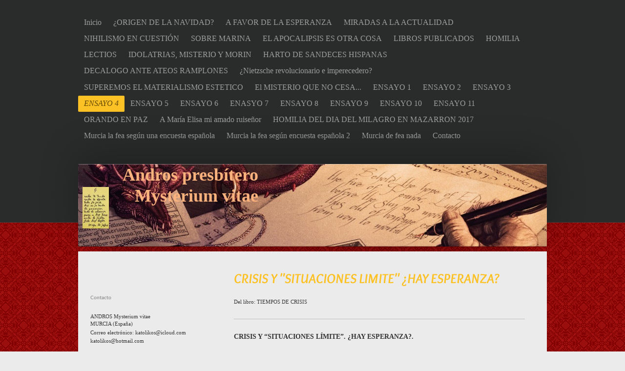

--- FILE ---
content_type: text/html; charset=UTF-8
request_url: https://www.mysteriumvitae.com/ensayo-4/
body_size: 16784
content:
<!DOCTYPE html>
<html lang="es"  ><head prefix="og: http://ogp.me/ns# fb: http://ogp.me/ns/fb# business: http://ogp.me/ns/business#">
    <meta http-equiv="Content-Type" content="text/html; charset=utf-8"/>
    <meta name="generator" content="IONOS MyWebsite"/>
        
    <link rel="dns-prefetch" href="//cdn.website-start.de/"/>
    <link rel="dns-prefetch" href="//104.mod.mywebsite-editor.com"/>
    <link rel="dns-prefetch" href="https://104.sb.mywebsite-editor.com/"/>
    <link rel="shortcut icon" href="//cdn.website-start.de/favicon.ico"/>
        <title>ANDROS Mysterium vitae: noticias</title>
    <style type="text/css">@media screen and (max-device-width: 1024px) {.diyw a.switchViewWeb {display: inline !important;}}</style>
    <style type="text/css">@media screen and (min-device-width: 1024px) {
            .mediumScreenDisabled { display:block }
            .smallScreenDisabled { display:block }
        }
        @media screen and (max-device-width: 1024px) { .mediumScreenDisabled { display:none } }
        @media screen and (max-device-width: 568px) { .smallScreenDisabled { display:none } }
                @media screen and (min-width: 1024px) {
            .mobilepreview .mediumScreenDisabled { display:block }
            .mobilepreview .smallScreenDisabled { display:block }
        }
        @media screen and (max-width: 1024px) { .mobilepreview .mediumScreenDisabled { display:none } }
        @media screen and (max-width: 568px) { .mobilepreview .smallScreenDisabled { display:none } }</style>
    <meta name="viewport" content="width=device-width, initial-scale=1, maximum-scale=1, minimal-ui"/>

<meta name="format-detection" content="telephone=no"/>
        <meta name="keywords" content="ANDROS Mysterium vitae, enseñanza, seminarios, cursos, profesional"/>
            <meta name="description" content="ANDROS Mysterium vitae en El Palmar: cursos y seminarios."/>
            <meta name="robots" content="index,follow"/>
        <link href="//cdn.website-start.de/templates/2024/style.css?1763478093678" rel="stylesheet" type="text/css"/>
    <link href="https://www.mysteriumvitae.com/s/style/theming.css?1733571005" rel="stylesheet" type="text/css"/>
    <link href="//cdn.website-start.de/app/cdn/min/group/web.css?1763478093678" rel="stylesheet" type="text/css"/>
<link href="//cdn.website-start.de/app/cdn/min/moduleserver/css/es_ES/common,facebook,twitter,shoppingbasket?1763478093678" rel="stylesheet" type="text/css"/>
    <link href="//cdn.website-start.de/app/cdn/min/group/mobilenavigation.css?1763478093678" rel="stylesheet" type="text/css"/>
    <link href="https://104.sb.mywebsite-editor.com/app/logstate2-css.php?site=702825226&amp;t=1769304723" rel="stylesheet" type="text/css"/>

<script type="text/javascript">
    /* <![CDATA[ */
var stagingMode = '';
    /* ]]> */
</script>
<script src="https://104.sb.mywebsite-editor.com/app/logstate-js.php?site=702825226&amp;t=1769304723"></script>

    <link href="//cdn.website-start.de/templates/2024/print.css?1763478093678" rel="stylesheet" media="print" type="text/css"/>
    <script type="text/javascript">
    /* <![CDATA[ */
    var systemurl = 'https://104.sb.mywebsite-editor.com/';
    var webPath = '/';
    var proxyName = '';
    var webServerName = 'www.mysteriumvitae.com';
    var sslServerUrl = 'https://www.mysteriumvitae.com';
    var nonSslServerUrl = 'http://www.mysteriumvitae.com';
    var webserverProtocol = 'http://';
    var nghScriptsUrlPrefix = '//104.mod.mywebsite-editor.com';
    var sessionNamespace = 'DIY_SB';
    var jimdoData = {
        cdnUrl:  '//cdn.website-start.de/',
        messages: {
            lightBox: {
    image : 'Imagen',
    of: 'de'
}

        },
        isTrial: 0,
        pageId: 923768614    };
    var script_basisID = "702825226";

    diy = window.diy || {};
    diy.web = diy.web || {};

        diy.web.jsBaseUrl = "//cdn.website-start.de/s/build/";

    diy.context = diy.context || {};
    diy.context.type = diy.context.type || 'web';
    /* ]]> */
</script>

<script type="text/javascript" src="//cdn.website-start.de/app/cdn/min/group/web.js?1763478093678" crossorigin="anonymous"></script><script type="text/javascript" src="//cdn.website-start.de/s/build/web.bundle.js?1763478093678" crossorigin="anonymous"></script><script type="text/javascript" src="//cdn.website-start.de/app/cdn/min/group/mobilenavigation.js?1763478093678" crossorigin="anonymous"></script><script src="//cdn.website-start.de/app/cdn/min/moduleserver/js/es_ES/common,facebook,twitter,shoppingbasket?1763478093678"></script>
<script type="text/javascript" src="https://cdn.website-start.de/proxy/apps/static/resource/dependencies/"></script><script type="text/javascript">
                    if (typeof require !== 'undefined') {
                        require.config({
                            waitSeconds : 10,
                            baseUrl : 'https://cdn.website-start.de/proxy/apps/static/js/'
                        });
                    }
                </script><script type="text/javascript" src="//cdn.website-start.de/app/cdn/min/group/pfcsupport.js?1763478093678" crossorigin="anonymous"></script>    <meta property="og:type" content="business.business"/>
    <meta property="og:url" content="https://www.mysteriumvitae.com/ensayo-4/"/>
    <meta property="og:title" content="ANDROS Mysterium vitae: noticias"/>
            <meta property="og:description" content="ANDROS Mysterium vitae en El Palmar: cursos y seminarios."/>
                <meta property="og:image" content="https://www.mysteriumvitae.com/s/misc/logo.jpg?t=1769304722"/>
        <meta property="business:contact_data:country_name" content="España"/>
    <meta property="business:contact_data:street_address" content="plaza de la iglesia 1"/>
    <meta property="business:contact_data:locality" content="El Palmar"/>
    <meta property="business:contact_data:region" content="432"/>
    <meta property="business:contact_data:email" content="katolikos@icloud.com"/>
    <meta property="business:contact_data:postal_code" content="30120"/>
    <meta property="business:contact_data:phone_number" content=" 625331885"/>
    
    
</head>


<body class="body diyBgActive  cc-pagemode-default diyfeSidebarLeft diy-market-es_ES" data-pageid="923768614" id="page-923768614">
    
    <div class="diyw">
        <div class="diyweb">
<div class="diyfeMobileNav">
		
<nav id="diyfeMobileNav" class="diyfeCA diyfeCA2" role="navigation">
    <a title="Abrir/cerrar la navegación">Abrir/cerrar la navegación</a>
    <ul class="mainNav1"><li class=" hasSubNavigation"><a data-page-id="923765801" href="https://www.mysteriumvitae.com/" class=" level_1"><span>Inicio</span></a></li><li class=" hasSubNavigation"><a data-page-id="924128619" href="https://www.mysteriumvitae.com/origen-de-la-navidad/" class=" level_1"><span>¿ORIGEN DE LA NAVIDAD?</span></a></li><li class=" hasSubNavigation"><a data-page-id="924128425" href="https://www.mysteriumvitae.com/a-favor-de-la-esperanza/" class=" level_1"><span>A FAVOR DE LA ESPERANZA</span></a></li><li class=" hasSubNavigation"><a data-page-id="924126265" href="https://www.mysteriumvitae.com/miradas-a-la-actualidad/" class=" level_1"><span>MIRADAS A LA ACTUALIDAD</span></a></li><li class=" hasSubNavigation"><a data-page-id="924125804" href="https://www.mysteriumvitae.com/nihilismo-en-cuestión/" class=" level_1"><span>NIHILISMO EN CUESTIÓN</span></a></li><li class=" hasSubNavigation"><a data-page-id="924125834" href="https://www.mysteriumvitae.com/sobre-marina/" class=" level_1"><span>SOBRE MARINA</span></a></li><li class=" hasSubNavigation"><a data-page-id="924125502" href="https://www.mysteriumvitae.com/el-apocalipsis-es-otra-cosa/" class=" level_1"><span>EL APOCALIPSIS ES OTRA COSA</span></a></li><li class=" hasSubNavigation"><a data-page-id="923951439" href="https://www.mysteriumvitae.com/libros-publicados/" class=" level_1"><span>LIBROS PUBLICADOS</span></a></li><li class=" hasSubNavigation"><a data-page-id="923914103" href="https://www.mysteriumvitae.com/homilia/" class=" level_1"><span>HOMILIA</span></a></li><li class=" hasSubNavigation"><a data-page-id="924124973" href="https://www.mysteriumvitae.com/lectios/" class=" level_1"><span>LECTIOS</span></a></li><li class=" hasSubNavigation"><a data-page-id="924125348" href="https://www.mysteriumvitae.com/idolatrias-misterio-y-morin/" class=" level_1"><span>IDOLATRIAS, MISTERIO Y MORIN</span></a></li><li class=" hasSubNavigation"><a data-page-id="924125133" href="https://www.mysteriumvitae.com/harto-de-sandeces-hispanas/" class=" level_1"><span>HARTO DE SANDECES HISPANAS</span></a></li><li class=" hasSubNavigation"><a data-page-id="924124512" href="https://www.mysteriumvitae.com/decalogo-ante-ateos-ramplones/" class=" level_1"><span>DECALOGO ANTE ATEOS RAMPLONES</span></a></li><li class=" hasSubNavigation"><a data-page-id="924118108" href="https://www.mysteriumvitae.com/nietzsche-revolucionario-e-imperecedero/" class=" level_1"><span>¿Nietzsche revolucionario e imperecedero?</span></a></li><li class=" hasSubNavigation"><a data-page-id="923771474" href="https://www.mysteriumvitae.com/superemos-el-materialismo-estetico/" class=" level_1"><span>SUPEREMOS EL MATERIALISMO ESTETICO</span></a></li><li class=" hasSubNavigation"><a data-page-id="924011865" href="https://www.mysteriumvitae.com/el-misterio-que-no-cesa/" class=" level_1"><span>El MISTERIO QUE NO CESA...</span></a></li><li class=" hasSubNavigation"><a data-page-id="923768611" href="https://www.mysteriumvitae.com/ensayo-1/" class=" level_1"><span>ENSAYO 1</span></a></li><li class=" hasSubNavigation"><a data-page-id="923768612" href="https://www.mysteriumvitae.com/ensayo-2/" class=" level_1"><span>ENSAYO 2</span></a></li><li class=" hasSubNavigation"><a data-page-id="923768613" href="https://www.mysteriumvitae.com/ensayo-3/" class=" level_1"><span>ENSAYO 3</span></a></li><li class="current hasSubNavigation"><a data-page-id="923768614" href="https://www.mysteriumvitae.com/ensayo-4/" class="current level_1"><span>ENSAYO 4</span></a></li><li class=" hasSubNavigation"><a data-page-id="923768615" href="https://www.mysteriumvitae.com/ensayo-5/" class=" level_1"><span>ENSAYO 5</span></a></li><li class=" hasSubNavigation"><a data-page-id="923768616" href="https://www.mysteriumvitae.com/ensayo-6/" class=" level_1"><span>ENSAYO 6</span></a></li><li class=" hasSubNavigation"><a data-page-id="923768617" href="https://www.mysteriumvitae.com/enasyo-7/" class=" level_1"><span>ENASYO 7</span></a></li><li class=" hasSubNavigation"><a data-page-id="923768784" href="https://www.mysteriumvitae.com/ensayo-8/" class=" level_1"><span>ENSAYO 8</span></a></li><li class=" hasSubNavigation"><a data-page-id="923768618" href="https://www.mysteriumvitae.com/ensayo-9/" class=" level_1"><span>ENSAYO 9</span></a></li><li class=" hasSubNavigation"><a data-page-id="923768787" href="https://www.mysteriumvitae.com/ensayo-10/" class=" level_1"><span>ENSAYO 10</span></a></li><li class=" hasSubNavigation"><a data-page-id="923779316" href="https://www.mysteriumvitae.com/ensayo-11/" class=" level_1"><span>ENSAYO 11</span></a></li><li class=" hasSubNavigation"><a data-page-id="923897752" href="https://www.mysteriumvitae.com/orando-en-paz/" class=" level_1"><span>ORANDO EN PAZ</span></a></li><li class=" hasSubNavigation"><a data-page-id="924124827" href="https://www.mysteriumvitae.com/a-maría-elisa-mi-amado-ruiseñor/" class=" level_1"><span>A María Elisa mi amado ruiseñor</span></a></li><li class=" hasSubNavigation"><a data-page-id="924030662" href="https://www.mysteriumvitae.com/homilia-del-dia-del-milagro-en-mazarron-2017/" class=" level_1"><span>HOMILIA DEL DIA DEL MILAGRO EN MAZARRON 2017</span></a></li><li class=" hasSubNavigation"><a data-page-id="924115784" href="https://www.mysteriumvitae.com/murcia-la-fea-según-una-encuesta-española/" class=" level_1"><span>Murcia la fea según una encuesta española</span></a></li><li class=" hasSubNavigation"><a data-page-id="924115809" href="https://www.mysteriumvitae.com/murcia-la-fea-según-encuesta-española-2/" class=" level_1"><span>Murcia la fea según encuesta española 2</span></a></li><li class=" hasSubNavigation"><a data-page-id="924115815" href="https://www.mysteriumvitae.com/murcia-de-fea-nada/" class=" level_1"><span>Murcia de fea nada</span></a></li><li class=" hasSubNavigation"><a data-page-id="923768620" href="https://www.mysteriumvitae.com/contacto/" class=" level_1"><span>Contacto</span></a></li></ul></nav>
	</div>
  <div class="diywebContainer">
    <div class="diywebHeader diyfeCA diyfeCA2">
      <div class="diywebNav diywebNavMain diywebNav123">
        <div class="diywebLiveArea">
          <div class="webnavigation"><ul id="mainNav1" class="mainNav1"><li class="navTopItemGroup_1"><a data-page-id="923765801" href="https://www.mysteriumvitae.com/" class="level_1"><span>Inicio</span></a></li><li class="navTopItemGroup_2"><a data-page-id="924128619" href="https://www.mysteriumvitae.com/origen-de-la-navidad/" class="level_1"><span>¿ORIGEN DE LA NAVIDAD?</span></a></li><li class="navTopItemGroup_3"><a data-page-id="924128425" href="https://www.mysteriumvitae.com/a-favor-de-la-esperanza/" class="level_1"><span>A FAVOR DE LA ESPERANZA</span></a></li><li class="navTopItemGroup_4"><a data-page-id="924126265" href="https://www.mysteriumvitae.com/miradas-a-la-actualidad/" class="level_1"><span>MIRADAS A LA ACTUALIDAD</span></a></li><li class="navTopItemGroup_5"><a data-page-id="924125804" href="https://www.mysteriumvitae.com/nihilismo-en-cuestión/" class="level_1"><span>NIHILISMO EN CUESTIÓN</span></a></li><li class="navTopItemGroup_6"><a data-page-id="924125834" href="https://www.mysteriumvitae.com/sobre-marina/" class="level_1"><span>SOBRE MARINA</span></a></li><li class="navTopItemGroup_7"><a data-page-id="924125502" href="https://www.mysteriumvitae.com/el-apocalipsis-es-otra-cosa/" class="level_1"><span>EL APOCALIPSIS ES OTRA COSA</span></a></li><li class="navTopItemGroup_8"><a data-page-id="923951439" href="https://www.mysteriumvitae.com/libros-publicados/" class="level_1"><span>LIBROS PUBLICADOS</span></a></li><li class="navTopItemGroup_9"><a data-page-id="923914103" href="https://www.mysteriumvitae.com/homilia/" class="level_1"><span>HOMILIA</span></a></li><li class="navTopItemGroup_10"><a data-page-id="924124973" href="https://www.mysteriumvitae.com/lectios/" class="level_1"><span>LECTIOS</span></a></li><li class="navTopItemGroup_11"><a data-page-id="924125348" href="https://www.mysteriumvitae.com/idolatrias-misterio-y-morin/" class="level_1"><span>IDOLATRIAS, MISTERIO Y MORIN</span></a></li><li class="navTopItemGroup_12"><a data-page-id="924125133" href="https://www.mysteriumvitae.com/harto-de-sandeces-hispanas/" class="level_1"><span>HARTO DE SANDECES HISPANAS</span></a></li><li class="navTopItemGroup_13"><a data-page-id="924124512" href="https://www.mysteriumvitae.com/decalogo-ante-ateos-ramplones/" class="level_1"><span>DECALOGO ANTE ATEOS RAMPLONES</span></a></li><li class="navTopItemGroup_14"><a data-page-id="924118108" href="https://www.mysteriumvitae.com/nietzsche-revolucionario-e-imperecedero/" class="level_1"><span>¿Nietzsche revolucionario e imperecedero?</span></a></li><li class="navTopItemGroup_15"><a data-page-id="923771474" href="https://www.mysteriumvitae.com/superemos-el-materialismo-estetico/" class="level_1"><span>SUPEREMOS EL MATERIALISMO ESTETICO</span></a></li><li class="navTopItemGroup_16"><a data-page-id="924011865" href="https://www.mysteriumvitae.com/el-misterio-que-no-cesa/" class="level_1"><span>El MISTERIO QUE NO CESA...</span></a></li><li class="navTopItemGroup_17"><a data-page-id="923768611" href="https://www.mysteriumvitae.com/ensayo-1/" class="level_1"><span>ENSAYO 1</span></a></li><li class="navTopItemGroup_18"><a data-page-id="923768612" href="https://www.mysteriumvitae.com/ensayo-2/" class="level_1"><span>ENSAYO 2</span></a></li><li class="navTopItemGroup_19"><a data-page-id="923768613" href="https://www.mysteriumvitae.com/ensayo-3/" class="level_1"><span>ENSAYO 3</span></a></li><li class="navTopItemGroup_20"><a data-page-id="923768614" href="https://www.mysteriumvitae.com/ensayo-4/" class="current level_1"><span>ENSAYO 4</span></a></li><li class="navTopItemGroup_21"><a data-page-id="923768615" href="https://www.mysteriumvitae.com/ensayo-5/" class="level_1"><span>ENSAYO 5</span></a></li><li class="navTopItemGroup_22"><a data-page-id="923768616" href="https://www.mysteriumvitae.com/ensayo-6/" class="level_1"><span>ENSAYO 6</span></a></li><li class="navTopItemGroup_23"><a data-page-id="923768617" href="https://www.mysteriumvitae.com/enasyo-7/" class="level_1"><span>ENASYO 7</span></a></li><li class="navTopItemGroup_24"><a data-page-id="923768784" href="https://www.mysteriumvitae.com/ensayo-8/" class="level_1"><span>ENSAYO 8</span></a></li><li class="navTopItemGroup_25"><a data-page-id="923768618" href="https://www.mysteriumvitae.com/ensayo-9/" class="level_1"><span>ENSAYO 9</span></a></li><li class="navTopItemGroup_26"><a data-page-id="923768787" href="https://www.mysteriumvitae.com/ensayo-10/" class="level_1"><span>ENSAYO 10</span></a></li><li class="navTopItemGroup_27"><a data-page-id="923779316" href="https://www.mysteriumvitae.com/ensayo-11/" class="level_1"><span>ENSAYO 11</span></a></li><li class="navTopItemGroup_28"><a data-page-id="923897752" href="https://www.mysteriumvitae.com/orando-en-paz/" class="level_1"><span>ORANDO EN PAZ</span></a></li><li class="navTopItemGroup_29"><a data-page-id="924124827" href="https://www.mysteriumvitae.com/a-maría-elisa-mi-amado-ruiseñor/" class="level_1"><span>A María Elisa mi amado ruiseñor</span></a></li><li class="navTopItemGroup_30"><a data-page-id="924030662" href="https://www.mysteriumvitae.com/homilia-del-dia-del-milagro-en-mazarron-2017/" class="level_1"><span>HOMILIA DEL DIA DEL MILAGRO EN MAZARRON 2017</span></a></li><li class="navTopItemGroup_31"><a data-page-id="924115784" href="https://www.mysteriumvitae.com/murcia-la-fea-según-una-encuesta-española/" class="level_1"><span>Murcia la fea según una encuesta española</span></a></li><li class="navTopItemGroup_32"><a data-page-id="924115809" href="https://www.mysteriumvitae.com/murcia-la-fea-según-encuesta-española-2/" class="level_1"><span>Murcia la fea según encuesta española 2</span></a></li><li class="navTopItemGroup_33"><a data-page-id="924115815" href="https://www.mysteriumvitae.com/murcia-de-fea-nada/" class="level_1"><span>Murcia de fea nada</span></a></li><li class="navTopItemGroup_34"><a data-page-id="923768620" href="https://www.mysteriumvitae.com/contacto/" class="level_1"><span>Contacto</span></a></li></ul></div>
        </div>
      </div>
    </div>
    <div class="diywebEmotionHeader">
      <div class="diywebLiveArea">
        
<style type="text/css" media="all">
.diyw div#emotion-header {
        max-width: 960px;
        max-height: 169px;
                background: #a0a0a0;
    }

.diyw div#emotion-header-title-bg {
    left: 0%;
    top: 20%;
    width: 100%;
    height: 14%;

    background-color: #FFFFFF;
    opacity: 0.50;
    filter: alpha(opacity = 50);
    display: none;}
.diyw img#emotion-header-logo {
    left: 0.94%;
    top: 28.39%;
    background: transparent;
            width: 5.62%;
        height: 50.30%;
            }

.diyw div#emotion-header strong#emotion-header-title {
    left: 13%;
    top: 20%;
    color: #fbb27d;
        font: normal bold 36px/120% 'Comic Sans MS', cursive;
}

.diyw div#emotion-no-bg-container{
    max-height: 169px;
}

.diyw div#emotion-no-bg-container .emotion-no-bg-height {
    margin-top: 17.60%;
}
</style>
<div id="emotion-header" data-action="loadView" data-params="active" data-imagescount="1">
            <img src="https://www.mysteriumvitae.com/s/img/emotionheader.jpg?1421746388.960px.169px" id="emotion-header-img" alt=""/>
            
        <div id="ehSlideshowPlaceholder">
            <div id="ehSlideShow">
                <div class="slide-container">
                                        <div style="background-color: #a0a0a0">
                            <img src="https://www.mysteriumvitae.com/s/img/emotionheader.jpg?1421746388.960px.169px" alt=""/>
                        </div>
                                    </div>
            </div>
        </div>


        <script type="text/javascript">
        //<![CDATA[
                diy.module.emotionHeader.slideShow.init({ slides: [{"url":"https:\/\/www.mysteriumvitae.com\/s\/img\/emotionheader.jpg?1421746388.960px.169px","image_alt":"","bgColor":"#a0a0a0"}] });
        //]]>
        </script>

    
                        <a href="https://www.mysteriumvitae.com/">
        
                    <img id="emotion-header-logo" src="https://www.mysteriumvitae.com/s/misc/logo.jpg?t=1769304723" alt=""/>
        
                    </a>
            
    
            <strong id="emotion-header-title" style="text-align: right">Andros presbítero
 Mysterium vitae</strong>
                    <div class="notranslate">
                <svg xmlns="http://www.w3.org/2000/svg" version="1.1" id="emotion-header-title-svg" viewBox="0 0 960 169" preserveAspectRatio="xMinYMin meet"><text style="font-family:'Comic Sans MS', cursive;font-size:36px;font-style:normal;font-weight:bold;fill:#fbb27d;line-height:1.2em;"><tspan x="100%" style="text-anchor: end" dy="0.95em">Andros presbítero</tspan><tspan x="100%" style="text-anchor: end" dy="1.2em"> Mysterium vitae</tspan></text></svg>
            </div>
            
    
    <script type="text/javascript">
    //<![CDATA[
    (function ($) {
        function enableSvgTitle() {
                        var titleSvg = $('svg#emotion-header-title-svg'),
                titleHtml = $('#emotion-header-title'),
                emoWidthAbs = 960,
                emoHeightAbs = 169,
                offsetParent,
                titlePosition,
                svgBoxWidth,
                svgBoxHeight;

                        if (titleSvg.length && titleHtml.length) {
                offsetParent = titleHtml.offsetParent();
                titlePosition = titleHtml.position();
                svgBoxWidth = titleHtml.width();
                svgBoxHeight = titleHtml.height();

                                titleSvg.get(0).setAttribute('viewBox', '0 0 ' + svgBoxWidth + ' ' + svgBoxHeight);
                titleSvg.css({
                   left: Math.roundTo(100 * titlePosition.left / offsetParent.width(), 3) + '%',
                   top: Math.roundTo(100 * titlePosition.top / offsetParent.height(), 3) + '%',
                   width: Math.roundTo(100 * svgBoxWidth / emoWidthAbs, 3) + '%',
                   height: Math.roundTo(100 * svgBoxHeight / emoHeightAbs, 3) + '%'
                });

                titleHtml.css('visibility','hidden');
                titleSvg.css('visibility','visible');
            }
        }

        
            var posFunc = function($, overrideSize) {
                var elems = [], containerWidth, containerHeight;
                                    elems.push({
                        selector: '#emotion-header-title',
                        overrideSize: true,
                        horPos: 13.34,
                        vertPos: 0                    });
                    lastTitleWidth = $('#emotion-header-title').width();
                                                elems.push({
                    selector: '#emotion-header-title-bg',
                    horPos: 0,
                    vertPos: 23.28                });
                                
                containerWidth = parseInt('960');
                containerHeight = parseInt('169');

                for (var i = 0; i < elems.length; ++i) {
                    var el = elems[i],
                        $el = $(el.selector),
                        pos = {
                            left: el.horPos,
                            top: el.vertPos
                        };
                    if (!$el.length) continue;
                    var anchorPos = $el.anchorPosition();
                    anchorPos.$container = $('#emotion-header');

                    if (overrideSize === true || el.overrideSize === true) {
                        anchorPos.setContainerSize(containerWidth, containerHeight);
                    } else {
                        anchorPos.setContainerSize(null, null);
                    }

                    var pxPos = anchorPos.fromAnchorPosition(pos),
                        pcPos = anchorPos.toPercentPosition(pxPos);

                    var elPos = {};
                    if (!isNaN(parseFloat(pcPos.top)) && isFinite(pcPos.top)) {
                        elPos.top = pcPos.top + '%';
                    }
                    if (!isNaN(parseFloat(pcPos.left)) && isFinite(pcPos.left)) {
                        elPos.left = pcPos.left + '%';
                    }
                    $el.css(elPos);
                }

                // switch to svg title
                enableSvgTitle();
            };

                        var $emotionImg = jQuery('#emotion-header-img');
            if ($emotionImg.length > 0) {
                // first position the element based on stored size
                posFunc(jQuery, true);

                // trigger reposition using the real size when the element is loaded
                var ehLoadEvTriggered = false;
                $emotionImg.one('load', function(){
                    posFunc(jQuery);
                    ehLoadEvTriggered = true;
                                        diy.module.emotionHeader.slideShow.start();
                                    }).each(function() {
                                        if(this.complete || typeof this.complete === 'undefined') {
                        jQuery(this).load();
                    }
                });

                                noLoadTriggeredTimeoutId = setTimeout(function() {
                    if (!ehLoadEvTriggered) {
                        posFunc(jQuery);
                    }
                    window.clearTimeout(noLoadTriggeredTimeoutId)
                }, 5000);//after 5 seconds
            } else {
                jQuery(function(){
                    posFunc(jQuery);
                });
            }

                        if (jQuery.isBrowser && jQuery.isBrowser.ie8) {
                var longTitleRepositionCalls = 0;
                longTitleRepositionInterval = setInterval(function() {
                    if (lastTitleWidth > 0 && lastTitleWidth != jQuery('#emotion-header-title').width()) {
                        posFunc(jQuery);
                    }
                    longTitleRepositionCalls++;
                    // try this for 5 seconds
                    if (longTitleRepositionCalls === 5) {
                        window.clearInterval(longTitleRepositionInterval);
                    }
                }, 1000);//each 1 second
            }

            }(jQuery));
    //]]>
    </script>

    </div>

      </div>
    </div>
    <div class="diywebContent">
      <div class="diywebLiveArea diyfeCA diyfeCA1">
        <div class="diywebMain">
          <div class="diywebGutter">
            
        <div id="content_area">
        	<div id="content_start"></div>
        	
        
        <div id="matrix_1025805425" class="sortable-matrix" data-matrixId="1025805425"><div class="n module-type-header diyfeLiveArea "> <h1><span class="diyfeDecoration">CRISIS Y "SITUACIONES LIMITE" ¿HAY ESPERANZA?</span></h1> </div><div class="n module-type-text diyfeLiveArea "> <p>Del libro: TIEMPOS DE CRISIS</p> </div><div class="n module-type-hr diyfeLiveArea "> <div style="padding: 0px 0px">
    <div class="hr"></div>
</div>
 </div><div class="n module-type-text diyfeLiveArea "> <p style="text-align:justify;font-size:14px;font-family:Trebuchet MS;-webkit-text-stroke-width:initial;"><strong>CRISIS Y “SITUACIONES LÍMITE”. ¿HAY ESPERANZA?.  </strong></p>
<p style="text-align:justify;font-size:14px;font-family:Trebuchet MS;-webkit-text-stroke-width:initial;min-height:16px;"> </p>
<p style="text-align:justify;font-size:14px;font-family:Trebuchet MS;-webkit-text-stroke-width:initial;"><strong>1.</strong> Una crisis es algo muy serio. Pues en las crisis siempre tendremos la
posibilidad de crecer o la de perecer. Las crisis son de diversa naturaleza. Unas son personales otras sociales. Y estas últimas siempre al final se vuelven personales porque enrarecen la vida de
todos, ya que lo queramos o no, todos pertenecemos a una sociedad y sin ella nuestra vida no sería posible. Y mucho menos como lo es. </p>
<p style="text-align:justify;font-size:14px;font-family:Trebuchet MS;-webkit-text-stroke-width:initial;">    Dentro de las sociales se nos pueden ofrecer crisis de naturaleza económica
o política o incluso culturales. Pero por afectar a una inmensa mayoría de personas las llamaremos “sociales”. A veces estas crisis sociales afectan a todo a la vez. Una crisis replantea nuestras
forma de pensar, de sentir y de actuar. Nos pone a prueba. Y nos hace recordar que vivir en el mundo requiere de una enorme fortaleza.  Pero a veces por desgracia, no es la fortaleza la que se
apodera de nosotros ni tampoco la creatividad sino la desilusión y hasta la angustia. Y pensamos que el futuro es imposible. ¿Optimismo o pesimismo? Esa es la cuestión. </p>
<p style="text-align:justify;font-size:14px;font-family:Trebuchet MS;-webkit-text-stroke-width:initial;">    Razones a favor del optimismo encontramos si pensamos que pertenecemos a un
género: el humano, que ha superado una y mil pruebas desde que vive en la tierra. Pues todos los aquí presentes somos hijos de los que resistieron la famosa peste negra que tantos y tantos seres
humanos mató. Así que en principio parece que somos capaces de mucho más de lo que nos pensamos. Una sabía amiga mía me decía con su nieto muerto en los brazos que “no le pidas a la vida que te de lo
que puedes aguantar pues Andrés, podemos aguantar mucho”. </p>
<p style="text-align:justify;font-size:14px;font-family:Trebuchet MS;-webkit-text-stroke-width:initial;">    Razones a favor del pesimismo también encontramos: Los dinosaurios se
extinguieron. Y ¿a ver por qué no podría pasarnos a nosotros lo mismo? Después de todo según piensan algunos, somos seres destinados a morir, a desaparecer. Y esto es según ellos lo
natural. </p>
<p style="text-align:justify;font-size:14px;font-family:Trebuchet MS;-webkit-text-stroke-width:initial;">    De modo que la encrucijada ante la crisis parece que permanece. ¿Optimismo?
¿Pesimismo? ¡Misterio! </p>
<p style="text-align:justify;font-size:14px;font-family:Trebuchet MS;-webkit-text-stroke-width:initial;min-height:16px;"> </p>
<p style="text-align:justify;font-size:14px;font-family:Trebuchet MS;-webkit-text-stroke-width:initial;"><strong>2.</strong> Hoy son muchos los nihilistas que nos acompañan. ¿Y quienes son estos? los
que piensan que todo esto que llamamos vida es para nada. Los que nos animan a disfrutar del momento y a pasar de todo porque al final nos espera la nada. Polvo somos y en polvo nos convertiremos. No
tenemos más que el instante y nada más. Si bien, tal modo de pensar no siempre nos permite “disfrutar” de la vida. Pues hay instantes en los que perdemos realidades que amamos: personas, cosas,
oportunidades, ocasiones de gozo,  salud, juventud, un hijo y hasta la vida. Y así resulta imposible aprovechar el instante. El “carpe Diem” tiene las patas cortas. Y la clave está en que
amamos. Nos amamos a nosotros mismos, y cuando no lo hacemos nos herimos. Amamos a los demás y cuando no lo hacemos entramos en conflicto. Y amamos la vida, el mundo o el universo, la existencia en
general, y cuando no lo hacemos nos deprimimos. Funcionamos cuando amamos. Y es imposible ser feliz si se ama en este mundo porque la mayoría de las veces lo más amado se pierde o está amenazado de
perderse. Un pensador llegaba a decir que tener hijos era lo peor que podíamos hacer pues era exponerles a este lugar aterrador llamado mundo y además nos exponíamos nosotros al infierno de perderlos
en cualquier instante y por cualquier motivo. De manera caótica.  Parece pues que la evolución ha creado un ser capaz de amar y por eso incapaz de encajar en esta realidad que destruye lo amado.
El amor nos impide adaptarnos a un mundo que no respeta lo que amamos: ni a mi, ni a los demás, y ni siquiera a la vida, pues hasta el bosque de tus sueños puede ser destruido por el fuego. La
evolución con nosotros lejos de haber creado un ser adaptado a este mundo lo que ha hecho es dar a luz a un ser inadaptado. El amor nos desclasa del mundo en que vivimos. Y nos convierte en seres que
sólo serían capaces de ser plenamente felices en la eternidad. Pues sólo si lo que amamos fuese salvaguardado desaparecería la ansiedad de nuestro corazón. La ansiedad por perderlo. Pero la eternidad
¿es un sueño imposible? En este mundo parece que sí. Con la muerte acaba todo dicen algunos. Pero no se han muerto o sea que tampoco lo saben. Es lo que creen. Son tan creyentes como los que piensan
que con la muerte empieza todo. No se han muerto. Tampoco lo saben. La verdad es que la muerte en sí misma, para los que no la vivimos, es un enigma. De nuevo el “misterio” nos cerca. </p>
<p style="text-align:justify;font-size:14px;font-family:Trebuchet MS;-webkit-text-stroke-width:initial;min-height:16px;"> </p>
<p style="text-align:justify;font-size:14px;font-family:Trebuchet MS;-webkit-text-stroke-width:initial;"><strong>3.</strong> Esto de vivir parece un misterio. ¿Lo es?. Una vez me preguntó un viejo
amigo junto al mar ¿qué somos Andrés? y yo le contesté: Un misterio compartido. ¿Quienes somos? ¿Donde vamos? ¿tiene sentido lo que vivimos? ¿Estamos solos? ¿que tenemos que hacer? ¿somos verdaderos,
buenos y bellos? o ¿somos una mentira, algo malo (un virus dicen algunos -vease Matrix) y un feo error del destino ciego y azaroso? ¿Por qué existe el ser, o sea todas las cosas y realidades que nos
rodean, y no más bien la nada? ¿Qué es la vida? ¿Somos relevantes o irrelevantes?. Miles son las preguntas. Y responderlas es una empresa poco menos que imposible. Toda la historia del pensamiento
humano son un conjunto de respuestas a esas preguntas, y todas resultan cuestionables. Ser o no ser, decía Hamlet. Esa es la cuestión, se respondía. Y es que nuestra razón e incluso nuestra ciencia,
no son capaces de responder taxativamente estas cuestiones. No hay respuestas absolutas. Hoy muchos empiezan a pensar que nuestro mundo está enfermo de cáncer, y creen que nosotros los seres humanos,
somos células cancerígenas que estamos matando el mismo mundo que nos ha creado pues envenenamos los océanos, contaminamos el aire, expoliamos todos los recursos, destruimos los bosques y las selvas,
matamos a los animales y los extinguimos. Algunos creen que lo mejor que podría hacer el mundo es eliminarnos. Estamos enfermos de egoísmo. Algunos demuestran que la misma crisis desatada en el 2008
es la manifestación de que el egoísmo sin escrúpulos ha sido la causa del debacle financiero. Hasta películas se han hecho que exponen esta idea.  Otros creen posible construir un futuro
sostenible. Piensan que somos demasiado maravillosos para terminar así. Piensan que somos una cumbre genial del proceso evolutivo y que simplemente tenemos que aprender a conducirnos de manera
adecuada para asegurar nuestro futuro. Y que en gran medida somos dueños de nuestro destino. ¿Ilusos o acertados? De nuevo, el misterio. El infranqueable misterio en el que somos y del que no podemos
salirnos. Preguntas. Somos hijos del misterio. ¿Nos aguarda la plenitud o nos aguarda la nada?. Misterio, siempre misterio.</p>
<p style="text-align:justify;font-size:14px;font-family:Trebuchet MS;-webkit-text-stroke-width:initial;min-height:16px;"> </p>
<p style="text-align:justify;font-size:14px;font-family:Trebuchet MS;-webkit-text-stroke-width:initial;"><strong>4.</strong> Mientras vivimos afrontamos “situaciones límite”. O sea afrontamos
situaciones que no podemos cambiar. Que escapan a nuestro control. En medio de ellas nos sentimos impotentes y desesperados. Esas situaciones nos hacen pensar, nos hacen replantearnos todo. En las
crisis “replantearnos la vida” es una necesidad muchas veces brutal. Luego esas situaciones “pasan” y nos adormecemos otra vez sumergidos en la ausencia de reflexión. Nos alienamos una vez más pero
no porque nuestra situación haya cambiado sino porque ha cambiado nuestro presente. Solo eso. Y hasta una nueva ocasión podemos permanecer así. Dormidos. Esas situaciones límite son la experiencia
del mal en las propias carnes, bien porque nos la causen otros bien porque nos la causemos nosotros mismos. En esa experiencia el miedo, la culpa y la vergüenza se apoderan de nosotros. El
sufrimiento en todas sus vertientes y la muerte propia o la de los seres que amamos, son conflictos  que nos abocan a estas crisis. Son las situaciones límite por excelencia. La experiencia del
caos que rompe nuestra vida, que desbarata nuestros “cosmos habitual” es una situación limite por excelencia. Y esta situación conlleva una enorme dosis de angustia porque nos pregunta ¿que hacemos?
Y la respuesta no es fácil de encontrar y el margen de error en su resolución resulta muy grande. De nuevo el misterio. Las situaciones límite nos permiten tocar el misterio que somos. Nos despiertan
del letargo en el que vivimos alienados, porque consideramos que las cosas son como son, que podemos controlarlo todo en nuestra vida. Pero el caos nos demuestra que no es así. Que no tenemos nada
seguro. Que la seguridad no existe. Y entonces la felicidad nos parece un sueño imposible de alcanzar. El misterio es tozudo. No le podemos dar esquinazo. Pero el misterio no es ni optimista ni
pesimista es sólo misterio. El optimismo o el pesimismo dependerá de la respuesta que demos nosotros. Las crisis, lo único que demuestran al sumergirnos en situaciones límite es que vivimos inmersos
en un misterio tremendo donde controlamos mucho pero no todo, y no siempre lo más importante que tendríamos que controlar. </p>
<p style="text-align:justify;font-size:14px;font-family:Trebuchet MS;-webkit-text-stroke-width:initial;min-height:16px;"> </p>
<p style="text-align:justify;font-size:14px;font-family:Trebuchet MS;-webkit-text-stroke-width:initial;"><strong>5.</strong> Entonces misterio. ¿Es eso todo?. ¿El misterio está mudo?. Jesucristo dice
que no. ¿Quién es ese? Aquel del que nos dan cuenta los evangelios. Esos textos escritos por quienes lo vieron, lo tocaron y lo siguieron. Pablo, uno de ellos, nos dice en sus cartas muchas veces,
que el misterio ha hablado. Testigos de la luz ha habido muchos en la historia: pensadores, personas religiosas, profetas, sabios, maestros. Toda la historia humana puede interpretarse como el
esfuerzo intelectual y existencial de encontrar fundamentos para el hecho de estar vivo. Pero cuando conoces a Jesús, El se empeña en decirnos que no es un testigo más de la luz. El se presenta como
LA LUZ. No dice de sí mismo que sea un hombre de Dios más de los muchos que ha habido. El dice que es Dios hecho hombre. O sea: el misterio que se hace carne y nos habla para darse a conocer a sí
mismo. El misterio que elige la condición humana para revelarse en condiciones de debilidad tales que podemos decirle que no. Pues su propósito todo el tiempo pasa por no suspender nunca nuestra
libertad. Y para eso es preciso que no se imponga, sino que se proponga. No quiere obligarnos a nada, solo quiere invitarnos. Por eso lo podíamos eliminar y así lo hicimos según nos cuentan los
mismos evangelios. Pero esos textos ¿no serán una mentira más? Pues hombre los embusteros no suelen dejarse matar por sus mentiras. Y la inmensa mayoría de los que los escribieron murieron por
mantener que sus palabras, la narración de estos hechos, era cierta. Eso da que pensar. Los mártires acompañan a los evangelios por doquier. Uno descansa en nuestra parroquia y se llama Fortunato. Y
como él desde el inicio de esta andadura los hay a cientos cuando no a miles. Jesús murió por vivir y decir que Él era uno con el Padre Dios: “YO Y EL PADRE SOMOS UNO”. Eso le costó la vida. Y no se
echó atrás. No es un sabio o un maestro que haya muerto de viejo en una cama y cobrando una pensión. Murió en plena juventud. Y de una manera terriblemente cruel. Pasó todas las situaciones límite
que podamos imaginar: experiencia del mal, sufrimientos y muerte de los suyos, y propia. Y las afrontó sin perder en un momento su esperanza. La esperanza siempre fue su fortaleza. Para Jesús, la
felicidad no fue un imposible. Fue un hombre feliz. Fue un hombre libre. Si lees los evangelios te darás cuenta de ello. Para El la felicidad consistió en la capacidad de no perder la esperanza en
medio del sufrimiento. Mantuvo la esperanza contra toda esperanza en medio de todas las situaciones límite que le toco vivir. No se dejó dominar por el miedo aunque lo experimento en aquel lugar
oscuro llamado Getsemaní, instantes antes de morir. No se desesperó en el calvario aunque fue tentado en su agonía, y su renovada confianza le hizo mantener la esperanza. Lo dejaron sólo. Pero El
supo siempre que no estaba solo. El Padre siempre estaba con Él. Movido por el Espíritu de Dios según el nos contó, creció en la esperanza sin cesar, por duras que fueran las situaciones limite que
lo asediaban. En medio de las crisis oró sin cesar al Padre, y en ese vivir de cara al Padre, encontró la esperanza, que nosotros necesitamos para encarar el misterio que somos. Y nos enseñó que el
misterio, que las crisis, que las situaciones límite hay que encararlas siempre con esperanza para no perder el rumbo. El fue, es y será el sol de la esperanza frente a la noche del sinsentido
inherente a las crisis y a las situaciones límite. La plenitud de la esperanza frente a la carencia de plenitud propia de la desesperación y la angustia. Una vez les enseñó a sus seguidores que
manteniendo la fe en que no estamos solos, en que todo tiene sentido, éramos capaces de vencer cualquier tempestad por dura que esta fuera. El caos de los elementos no pueden acabar con nosotros si
somos capaces de mantener la fe. Inmensa grandeza la suya. Y es la fe en que todo tiene sentido, en que no estamos solos, en que somos relevantes porque todo un Dios nos ama, lo que engendra una
esperanza que nos hace fuertes para no claudicar. Para no dejarnos arrastrar por la corriente vertiginosa de las crisis y las situaciones límite. Pues si lo hacemos la corriente nos ahogará. Si
mantenemos la fe y la esperanza que el tuvo venceremos cualquier suerte de tempestad. </p>
<p style="text-align:justify;font-size:14px;font-family:Trebuchet MS;-webkit-text-stroke-width:initial;min-height:16px;"> </p>
<p style="text-align:justify;font-size:14px;font-family:Trebuchet MS;-webkit-text-stroke-width:initial;"><strong>6.</strong> Ya. Pero ¿murió no?. Murió sí. Murió de una manera especial. Vivió
creyendo y esperando. Y sobre todo murió amando. La fe en que el Padre vivía y al Padre volvía. La esperanza en que la muerte podría destruir su cuerpo pero no su identidad. El amor hasta dar la vida
por todos los suyos pues si no ellos no sabrían encontrar la senda de la esperanza lo hizo morir como murió. Murió para que nosotros hoy tuviésemos esperanza en medio de las crisis y las situaciones
límite que vivimos. Murió para que el nihilismo y el oscuro pesimismo que conlleva no se apoderasen de nosotros. Y al amarnos así, hasta el extremo, un romano que lo vio morir dijo: “Realmente este
hombre es el Hijo de Dios”. PORQUE NADIE ES CAPAZ DE AMAR ASÍ SI NO ES DIOS. Hasta ese extremo no. Imaginaos: viene a enseñarnos el camino de la esperanza y nosotros nos sentimos neciamente
amenazados por Él. Los evangelios lo cuentan. Su modo de vivir esperando cuestionaba toda nuestra existencia desesperada. Nuestro egoísmo brota como una defensa ante una vida que no controlamos, que
siempre resulta insegura, y nos lleva a pensar que los acertado es vivir conforme a la máxima: “¡Sálvese quien pueda!”. Ante el egoísmo el mostró que lo propio de la esperanza es vivir amando: “¡Sólo
nos salvaremos si nos salvamos todos!”. Porque todos somos verdaderos, buenos y bellos, y no sobra nadie. Pues bien, a pesar de todo: Lo matamos. Y no de cualquier manera. Si ves la película la
pasión verás que horror le ofrecimos. Y aún así, en la cruz, El nos amó. Y nos hizo sentir que aunque lo tratásemos así, El no dejaría de amarnos nunca: “Perdónalos Padre porque no saben lo que
hacen”. Son esclavos de sus necios miedos. Y no ven más. Por eso aquel centurión romano lo entendió todo a sus pies. Nadie de este mundo ama hasta ese extremo. Pablo, que persiguió a Jesús y los
suyos, también lo entendió y descubrió que la Cruz era la mayor muestra de amor que ha existido nunca. Por eso puso su vida a los pies de ella, y nos enseñó que “nada ni nadie puede separarnos del
amor de Dios manifestado en Cristo”. Mateo el Evangelista lo dijo de otros modo: “su amor estará con nosotros todos los días hasta el fin del mundo”. ¿El amor de un muerto? No. El amor de uno que
estuvo muerto y ahora vive por los siglos. Por eso su amor lo penetra todo, lo invade todo, lo trasciende todo. Su amor es el mismo ayer y hoy y siempre. Su amor VIVO nos apremia. El resucitó. Sí.
Sus discípulos no se lo creían. El les llegó a echar en cara su incredulidad. Así se narra en los evangelios. A raíz de que encontraron su sepulcro vacío al tercer día de morir y a raíz de que lo
vieron resucitado su vida les cambió por completo en unas pocas horas. Por la situación límite de verlo morir que  vivieron se convirtieron en personas llenas de miedo, de llantos, de dudas, de
desesperación y pesimismo, de nihilismo y de incredulidad. Y Él, al manifestárseles vivo y resucitado, al mostrarles que su amor era más fuerte que la muerte, les hizo arder el corazón y los volvió a
reunir, y los hizo fuertes frente a sus miedos, alegres frente a sus llantos, sustituyó su angustia y sus dudas por la paz, y frente al nihilismo les dio sentido, y frente a la incredulidad suscitó
en sus corazones la fe. Los llenó de esperanza. Y les mostró que tras el misterio lo que nos aguarda es el amor en plenitud. La vida eterna de la que les dio testimonio es la vida en Dios. Dios es
amor. Y cuando Dios lo sea todo en todos, el amor de Dios lo será todo en todos. El Reino de Dios que el anunció es el fruto de la fe, de la esperanza y del amor que el vivió con nosotros y que
venció la muerte en El. ¡Oh maravilla! ¿Es cierto esto? Porque si es cierto este misterio que vivimos y que somos termina en gloria. Y la crisis no nos hará perecer si no crecer. Y la esperanza nos
hará sortear el veneno de las situaciones límite. Por ello descubrieron ellos que si no perdían la esperanza cuando encaraban estas situaciones límite entonces podrían ser felices en medio de este
misterio. El misterio habló. Y no solo eso, el misterio nos ha amado. Sí hasta el extremo. Sin medida. Así es como el misterio se nos ha dado a conocer. Y yo no soy quien para discutir lo que el es y
será. </p>
<p style="text-align:justify;font-size:14px;font-family:Trebuchet MS;-webkit-text-stroke-width:initial;min-height:16px;"> </p>
<p style="text-align:justify;font-size:14px;font-family:Trebuchet MS;-webkit-text-stroke-width:initial;"><strong>7.</strong> Yo ahora elijo. Algunos dicen: cuentos. Tenéis sed y os inventáis el agua.
Pero yo con Jesús les respondo: ¿qué es antes la sed o el agua?. Si el amor nos hace ser felices sólo si somos eternos, entonces estamos enfermos de eternidad. Y si la eternidad es nuestra sed, pues
tenemos sed de infinito porque amamos, ¿no será porque el agua de la eternidad nos precede?. No es irracional. No es anticientífico. Que está más allá de lo que la razón y la ciencia nos pueden
decir, pues claro. Ellas trabajan a este lado del misterio. Es más son una manifestación del misterio que se hace consciente de sí mismo. Pero hasta ahí pueden llegar. Pero no es contrario a la razón
y a la ciencia creer, esperar y amar lo que el misterio mismo nos enseña. Yo ahora tengo que optar. Puedo decidir ser como Judas que comulgó en la última cena pero no pensaba ni sentía como seguidor
de Jesús y fue lo vendió porque optó por el egoísmo. Puedo decidir ser como el primer Tomás que pensaba y sentía como Jesús pero que no participaba en los encuentros con el Resucitado que fueron las
primeras eucaristías. Y por ello quería ver y tocar. Pero viendo y tocando no se va más allá del misterio. Te estrellas con él una y otra vez. O puedo ser como los saduceos que creen en un Dios de
muertos que les da suerte en este vida que empieza y termina, pero sin creer en el Dios de vivos y en la Resurrección. O puedo ser como Pilatos y vivir mi vida pensando que no existe la verdad, que
todo es mentira y un sinsentido. O bien puedo vivir como Pablo que decía que para él la vida es Cristo, y que decía: “ya no soy yo quien vive es Cristo quien vive en mí”. ¿Qué quiero ser y que quiero
hacer?. El infierno del sinsentido es una posibilidad real. La gloria del sentido es una posibilidad real. El mundo es un modo de existir fuera de Dios (de ahí el mal pues fuera de Dios supone
existir fuera de la plenitud) para que yo sea realmente libre ante Dios y pueda decidir si quiero amarlo y dejarme amar por él, para poder elegir si acepto el regalo que me hace por amor. Su amor me
da libertad para elegirlo y me seduce en el respeto a mi libertad, pues sin ella no habría amor verdadero. Por eso decido si yo quiero vivir en él, moverme en él y existir en él. Mi mérito es
responder a su amor que me motiva. Si decimos sí: en su amor vivimos nos movemos y existimos si nos dejamos conducir por él. Haz del amor de Jesús tu camino, tu verdad y tu vida. Y su esperanza será
tuya. Algunos dirán: Eso no podemos hacerlo. Él era Dios y nosotros no. ¿Quien te lo ha dicho?. El quiere que tú seas también uno con el Padre como Él lo es para que Dios lo sea todo en ti y su vida
pueda ser la tuya. ¿Como será eso posible? nos podemos preguntar con María la madre de Jesús. Al resucitar compartió lugar y tiempo con sus seguidores durante cuarenta días. Pablo da testimonio de
ello en su precioso capitulo 15 de la carta a los Corintios. Pero después se adentró en Dios. Si Jesús hubiese seguido entre nosotros solo podría estar con unos cuantos, aunque su cuerpo glorificado
nos acompañará. Es lo que tiene existir en este mundo. Por eso desde el Padre volvió a los cincuenta días de resucitar. Hecho Espíritu Santo. Y así como el aire, siendo inmensamente grande, es capaz
de estar con todos a la vez y de llenarnos con su vida. Y hace posible que nuestro corazón lleno de dudas y de miedos se llene de fe y de confianza en todas nuestras crisis. Así posibilita que
nuestro corazón angustiado y desesperado se llene de esperanza y fortaleza. Y así los nos libera del egoísmo y nos llena de su amor infinito. Su vida se vuelve nuestra y la nuestra suya. Sin su
Espíritu ese cambio en nosotros sería imposible como no se explicaría sin ese Espíritu el cambio de vida en sus seguidores tras su muerte en la Cruz.  Creer en Dios es aceptar su amor
manifestado en Cristo. Esperar es saber que su amor actúa y actuará porque es real. Y amar el amor es amar a Dios. Si no creemos en su amor, si no esperamos en su amor, si no amamos el amor
crucificamos a Cristo y lo sepultamos. Pero eso depende de ti y de mi. El mal no existe ante la plenitud de su amor. Los evangelios lo muestran a cada paso. Así que si crees en su amor  no habrá
crisis ni situación límite que pueda contigo, y el nihilismo y su pesimismo no te envenenarán. Por eso hoy te digo a ti que me escuchas: ¿Estás en Crisis? ¿atraviesas una situación límite? ¿te muerde
el nihilismo y su cultura de la muerte? Lee los evangelios, escucha a Jesús, llénate de su amor gratuito, de su Santo Espíritu y lo conocerás, lo amarás y lo seguirás. Descubrirás al AMIGO, al mejor
de los amigos. Y más allá de las crisis sabrás lo que es vivir en plenitud en medio del maravilloso misterio que supone estar vivo.</p>
<p style="text-align:justify;font-size:14px;font-family:Trebuchet MS;-webkit-text-stroke-width:initial;min-height:16px;"> </p> </div></div>
        
        
        </div>
          </div>
        </div>
        <div class="diywebSecondary diyfeCA diyfeCA3">
          <div class="diywebNav diywebNav23">
            <div class="diywebGutter">
              <div class="webnavigation"></div>
            </div>
          </div>
          <div class="diywebSidebar">
            <div class="diywebGutter">
              <div id="matrix_1025799407" class="sortable-matrix" data-matrixId="1025799407"><div class="n module-type-header diyfeLiveArea "> <h2><span class="diyfeDecoration">Contacto</span></h2> </div><div class="n module-type-text diyfeLiveArea "> <p>ANDROS Mysterium vitae<br/>
MURCIA (España)</p>
<p>Correo electrónico: katolikos@icloud.com</p>
<p>katolikos@hotmail.com<br/>
 </p>
<p>Presbítero Católico</p> </div><div class="n module-type-hr diyfeLiveArea "> <div style="padding: 0px 0px">
    <div class="hr"></div>
</div>
 </div><div class="n module-type-header diyfeLiveArea "> <h2><span class="diyfeDecoration">Nuestra oferta</span></h2> </div><div class="n module-type-text diyfeLiveArea "> <p>En <u><b><i>www.bubok.es</i></b></u> podrás encontrar todos mis libros publicados. Los que aún pueden adquirirse porque no se han agotado las ediciones. Basta que busques por mi nombre:</p>
<p>Andrés Marín Navarro.</p> </div><div class="n module-type-hr diyfeLiveArea "> <div style="padding: 0px 0px">
    <div class="hr"></div>
</div>
 </div><div class="n module-type-header diyfeLiveArea "> <h2><span class="diyfeDecoration">ANDROS Mysterium vitae﻿ en redes sociales :</span></h2> </div><div class="n module-type-remoteModule-facebook diyfeLiveArea ">             <div id="modul_5798410252_content"><div id="NGH5798410252_main">
    <div class="facebook-content">
        <a class="fb-share button" href="https://www.facebook.com/sharer.php?u=https%3A%2F%2Fwww.mysteriumvitae.com%2Fensayo-4%2F">
    <img src="https://www.mysteriumvitae.com/proxy/static/mod/facebook/files/img/facebook-share-icon.png"/> Compartir</a>    </div>
</div>
</div><script>/* <![CDATA[ */var __NGHModuleInstanceData5798410252 = __NGHModuleInstanceData5798410252 || {};__NGHModuleInstanceData5798410252.server = 'http://104.mod.mywebsite-editor.com';__NGHModuleInstanceData5798410252.data_web = {};var m = mm[5798410252] = new Facebook(5798410252,58238,'facebook');if (m.initView_main != null) m.initView_main();/* ]]> */</script>
         </div><div class="n module-type-remoteModule-twitter diyfeLiveArea ">             <div id="modul_5798410253_content"><div id="NGH5798410253_main">


    <div class="twitter-container">
                <div class="twitter-tweet-button">
        <p class="tweet-button-text">Twittear esta página</p>
        <a href="http://www.twitter.com/share" data-url="https://www.mysteriumvitae.com/ensayo-4/" class="twitter-share-button" data-count="none" data-lang="en">Tweet</a>
    </div>
        </div>
</div>
</div><script>/* <![CDATA[ */var __NGHModuleInstanceData5798410253 = __NGHModuleInstanceData5798410253 || {};__NGHModuleInstanceData5798410253.server = 'http://104.mod.mywebsite-editor.com';__NGHModuleInstanceData5798410253.data_web = {};var m = mm[5798410253] = new Twitter(5798410253,15709,'twitter');if (m.initView_main != null) m.initView_main();/* ]]> */</script>
         </div><div class="n module-type-header diyfeLiveArea "> <h1><span class="diyfeDecoration">20+M+G+B+26</span></h1> </div></div>
            </div>
          </div><!-- .diywebSidebar -->
        </div><!-- .diywebSecondary -->
      </div>
    </div><!-- .diywebContent -->
    <div class="diywebFooter diyfeCA diyfeCA2">
      <div class="diywebLiveArea">
        <div class="diywebGutter">
          <div id="contentfooter">
    <div class="leftrow">
                        <a rel="nofollow" href="javascript:window.print();">
                    <img class="inline" height="14" width="18" src="//cdn.website-start.de/s/img/cc/printer.gif" alt=""/>
                    Versión para imprimir                </a> <span class="footer-separator">|</span>
                <a href="https://www.mysteriumvitae.com/sitemap/">Mapa del sitio</a>
                        <br/> © ANDROS Mysterium vitae
            </div>
    <script type="text/javascript">
        window.diy.ux.Captcha.locales = {
            generateNewCode: 'Generar nuevo código',
            enterCode: 'Introduce el código.'
        };
        window.diy.ux.Cap2.locales = {
            generateNewCode: 'Generar nuevo código',
            enterCode: 'Introduce el código.'
        };
    </script>
    <div class="rightrow">
                    <span class="loggedout">
                <a rel="nofollow" id="login" href="https://login.1and1-editor.com/702825226/www.mysteriumvitae.com/es?pageId=923768614">
                    Iniciar sesión                </a>
            </span>
                <p><a class="diyw switchViewWeb" href="javascript:switchView('desktop');">Vista Web</a><a class="diyw switchViewMobile" href="javascript:switchView('mobile');">Vista Móvil</a></p>
                <span class="loggedin">
            <a rel="nofollow" id="logout" href="https://104.sb.mywebsite-editor.com/app/cms/logout.php">Cerrar sesión</a> <span class="footer-separator">|</span>
            <a rel="nofollow" id="edit" href="https://104.sb.mywebsite-editor.com/app/702825226/923768614/">Editar página</a>
        </span>
    </div>
</div>
            <div id="loginbox" class="hidden">
                <script type="text/javascript">
                    /* <![CDATA[ */
                    function forgotpw_popup() {
                        var url = 'https://contrasena.1and1.es/xml/request/RequestStart';
                        fenster = window.open(url, "fenster1", "width=600,height=400,status=yes,scrollbars=yes,resizable=yes");
                        // IE8 doesn't return the window reference instantly or at all.
                        // It may appear the call failed and fenster is null
                        if (fenster && fenster.focus) {
                            fenster.focus();
                        }
                    }
                    /* ]]> */
                </script>
                                <img class="logo" src="//cdn.website-start.de/s/img/logo.gif" alt="IONOS" title="IONOS"/>

                <div id="loginboxOuter"></div>
            </div>
        

        </div>
      </div>
    </div><!-- .diywebFooter -->
  </div><!-- .diywebContainer -->
</div><!-- .diyweb -->    </div>

    
    </body>


<!-- rendered at Sun, 25 Jan 2026 02:32:03 +0100 -->
</html>
